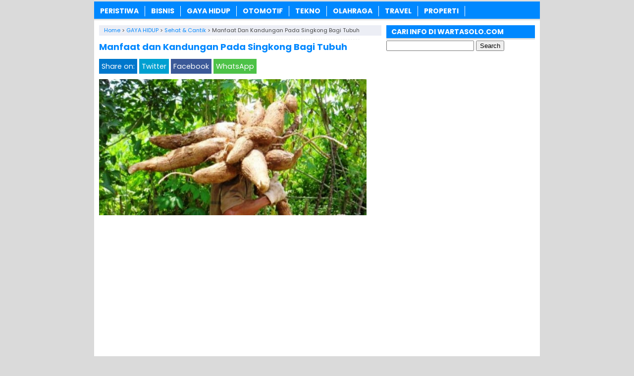

--- FILE ---
content_type: text/html; charset=UTF-8
request_url: https://www.wartasolo.com/21006/manfaat-dan-kandungan-pada-singkong-bagi-tubuh.html
body_size: 10196
content:
<!DOCTYPE html>
<!--[if IE 7]><html class="ie7 no-js"  lang="en-US"<![endif]-->
<!--[if lte IE 8]><html class="ie8 no-js"  lang="en-US"<![endif]-->
<!--[if (gte IE 9)|!(IE)]><!--><html class="not-ie no-js" lang="en-US">  <!--<![endif]--><head><meta charset="utf-8"><meta name="viewport" content="width=device-width, initial-scale=1.0"><link rel="alternate" type="application/rss+xml" title="WartaSolo.com &#8211; Berita dan Informasi Terkini RSS Feed" href="https://www.wartasolo.com/feed" /><link rel="pingback" href="https://www.wartasolo.com/xmlrpc.php" /><link rel="Shortcut Icon" href="https://wartasolo.com/wp-content/uploads/2020/02/favicon.ico" type="image/x-icon" /><meta name='robots' content='index, follow, max-image-preview:large, max-snippet:-1, max-video-preview:-1' /><title>✔️ Manfaat dan Kandungan Pada Singkong Bagi Tubuh | WartaSolo.com - Berita dan Informasi Terkini</title><meta name="description" content="Manfaat dan Kandungan Pada Singkong Bagi Tubuh. Perlu kita ketahui bahwa, singkong adalah tanaman asli Amerika Latin Brazil dan Paraguay. Yaitu sebagai" /><link rel="canonical" href="https://www.wartasolo.com/21006/manfaat-dan-kandungan-pada-singkong-bagi-tubuh.html" /><meta property="og:locale" content="en_US" /><meta property="og:type" content="article" /><meta property="og:title" content="✔️ Manfaat dan Kandungan Pada Singkong Bagi Tubuh | WartaSolo.com - Berita dan Informasi Terkini" /><meta property="og:description" content="Manfaat dan Kandungan Pada Singkong Bagi Tubuh. Perlu kita ketahui bahwa, singkong adalah tanaman asli Amerika Latin Brazil dan Paraguay. Yaitu sebagai" /><meta property="og:url" content="https://www.wartasolo.com/21006/manfaat-dan-kandungan-pada-singkong-bagi-tubuh.html" /><meta property="og:site_name" content="WartaSolo.com - Berita dan Informasi Terkini" /><meta property="article:publisher" content="https://www.facebook.com/WARTASOLOdotCOM/" /><meta property="article:published_time" content="2024-09-22T10:03:47+00:00" /><meta property="og:image" content="https://wartasolo.b-cdn.net/wp-content/uploads/2017/02/manfaat-dan-kandungan-singkong-untuk-tubuh.jpg" /><meta property="og:image:width" content="768" /><meta property="og:image:height" content="391" /><meta property="og:image:type" content="image/jpeg" /><meta name="author" content="Yuni Hastuti" /><meta name="twitter:label1" content="Written by" /><meta name="twitter:data1" content="Yuni Hastuti" /><meta name="twitter:label2" content="Est. reading time" /><meta name="twitter:data2" content="2 minutes" /> <script type="application/ld+json" class="yoast-schema-graph">{"@context":"https://schema.org","@graph":[{"@type":"Article","@id":"https://www.wartasolo.com/21006/manfaat-dan-kandungan-pada-singkong-bagi-tubuh.html#article","isPartOf":{"@id":"https://www.wartasolo.com/21006/manfaat-dan-kandungan-pada-singkong-bagi-tubuh.html"},"author":{"name":"Yuni Hastuti","@id":"https://www.wartasolo.com/#/schema/person/cb77e13e74a94cfa1680257781295b34"},"headline":"Manfaat dan Kandungan Pada Singkong Bagi Tubuh","datePublished":"2024-09-22T10:03:47+00:00","mainEntityOfPage":{"@id":"https://www.wartasolo.com/21006/manfaat-dan-kandungan-pada-singkong-bagi-tubuh.html"},"wordCount":337,"publisher":{"@id":"https://www.wartasolo.com/#organization"},"image":{"@id":"https://www.wartasolo.com/21006/manfaat-dan-kandungan-pada-singkong-bagi-tubuh.html#primaryimage"},"thumbnailUrl":"https://wartasolo.b-cdn.net/wp-content/uploads/2017/02/manfaat-dan-kandungan-singkong-untuk-tubuh.jpg","keywords":["kandungan singkong","kandungan singkong bagi tubuh","Manfaat dan Kandungan Singkongingkong","manfaat singkong","manfaat singkong bagi tubuh"],"articleSection":["Sehat &amp; Cantik"],"inLanguage":"en-US"},{"@type":"WebPage","@id":"https://www.wartasolo.com/21006/manfaat-dan-kandungan-pada-singkong-bagi-tubuh.html","url":"https://www.wartasolo.com/21006/manfaat-dan-kandungan-pada-singkong-bagi-tubuh.html","name":"✔️ Manfaat dan Kandungan Pada Singkong Bagi Tubuh | WartaSolo.com - Berita dan Informasi Terkini","isPartOf":{"@id":"https://www.wartasolo.com/#website"},"primaryImageOfPage":{"@id":"https://www.wartasolo.com/21006/manfaat-dan-kandungan-pada-singkong-bagi-tubuh.html#primaryimage"},"image":{"@id":"https://www.wartasolo.com/21006/manfaat-dan-kandungan-pada-singkong-bagi-tubuh.html#primaryimage"},"thumbnailUrl":"https://wartasolo.b-cdn.net/wp-content/uploads/2017/02/manfaat-dan-kandungan-singkong-untuk-tubuh.jpg","datePublished":"2024-09-22T10:03:47+00:00","description":"Manfaat dan Kandungan Pada Singkong Bagi Tubuh. Perlu kita ketahui bahwa, singkong adalah tanaman asli Amerika Latin Brazil dan Paraguay. Yaitu sebagai","breadcrumb":{"@id":"https://www.wartasolo.com/21006/manfaat-dan-kandungan-pada-singkong-bagi-tubuh.html#breadcrumb"},"inLanguage":"en-US","potentialAction":[{"@type":"ReadAction","target":["https://www.wartasolo.com/21006/manfaat-dan-kandungan-pada-singkong-bagi-tubuh.html"]}]},{"@type":"ImageObject","inLanguage":"en-US","@id":"https://www.wartasolo.com/21006/manfaat-dan-kandungan-pada-singkong-bagi-tubuh.html#primaryimage","url":"https://wartasolo.b-cdn.net/wp-content/uploads/2017/02/manfaat-dan-kandungan-singkong-untuk-tubuh.jpg","contentUrl":"https://wartasolo.b-cdn.net/wp-content/uploads/2017/02/manfaat-dan-kandungan-singkong-untuk-tubuh.jpg","width":768,"height":391,"caption":"manfaat dan kandungan singkong untuk tubuh"},{"@type":"BreadcrumbList","@id":"https://www.wartasolo.com/21006/manfaat-dan-kandungan-pada-singkong-bagi-tubuh.html#breadcrumb","itemListElement":[{"@type":"ListItem","position":1,"name":"Home","item":"https://www.wartasolo.com/"},{"@type":"ListItem","position":2,"name":"Manfaat dan Kandungan Pada Singkong Bagi Tubuh"}]},{"@type":"WebSite","@id":"https://www.wartasolo.com/#website","url":"https://www.wartasolo.com/","name":"WartaSolo.com - Berita dan Informasi Terkini","description":"","publisher":{"@id":"https://www.wartasolo.com/#organization"},"potentialAction":[{"@type":"SearchAction","target":{"@type":"EntryPoint","urlTemplate":"https://www.wartasolo.com/?s={search_term_string}"},"query-input":{"@type":"PropertyValueSpecification","valueRequired":true,"valueName":"search_term_string"}}],"inLanguage":"en-US"},{"@type":"Organization","@id":"https://www.wartasolo.com/#organization","name":"WARTASOLO.COM","url":"https://www.wartasolo.com/","logo":{"@type":"ImageObject","inLanguage":"en-US","@id":"https://www.wartasolo.com/#/schema/logo/image/","url":"https://wartasolo.com/wp-content/uploads/2022/06/Profile.png","contentUrl":"https://wartasolo.com/wp-content/uploads/2022/06/Profile.png","width":523,"height":523,"caption":"WARTASOLO.COM"},"image":{"@id":"https://www.wartasolo.com/#/schema/logo/image/"},"sameAs":["https://www.facebook.com/WARTASOLOdotCOM/","https://x.com/wartasolocom"]},{"@type":"Person","@id":"https://www.wartasolo.com/#/schema/person/cb77e13e74a94cfa1680257781295b34","name":"Yuni Hastuti"}]}</script> <link rel='dns-prefetch' href='//widgetlogic.org' /><link rel='preconnect' href='https://wartasolo.b-cdn.net' /><link rel="alternate" title="oEmbed (JSON)" type="application/json+oembed" href="https://www.wartasolo.com/wp-json/oembed/1.0/embed?url=https%3A%2F%2Fwww.wartasolo.com%2F21006%2Fmanfaat-dan-kandungan-pada-singkong-bagi-tubuh.html" /><link rel="alternate" title="oEmbed (XML)" type="text/xml+oembed" href="https://www.wartasolo.com/wp-json/oembed/1.0/embed?url=https%3A%2F%2Fwww.wartasolo.com%2F21006%2Fmanfaat-dan-kandungan-pada-singkong-bagi-tubuh.html&#038;format=xml" />
 <script src="//www.googletagmanager.com/gtag/js?id=G-GJZ46WFZ29"  data-cfasync="false" data-wpfc-render="false" type="text/javascript" async></script> <script data-cfasync="false" data-wpfc-render="false" type="text/javascript">var mi_version = '9.11.1';
				var mi_track_user = true;
				var mi_no_track_reason = '';
								var MonsterInsightsDefaultLocations = {"page_location":"https:\/\/www.wartasolo.com\/21006\/manfaat-dan-kandungan-pada-singkong-bagi-tubuh.html\/"};
								if ( typeof MonsterInsightsPrivacyGuardFilter === 'function' ) {
					var MonsterInsightsLocations = (typeof MonsterInsightsExcludeQuery === 'object') ? MonsterInsightsPrivacyGuardFilter( MonsterInsightsExcludeQuery ) : MonsterInsightsPrivacyGuardFilter( MonsterInsightsDefaultLocations );
				} else {
					var MonsterInsightsLocations = (typeof MonsterInsightsExcludeQuery === 'object') ? MonsterInsightsExcludeQuery : MonsterInsightsDefaultLocations;
				}

								var disableStrs = [
										'ga-disable-G-GJZ46WFZ29',
									];

				/* Function to detect opted out users */
				function __gtagTrackerIsOptedOut() {
					for (var index = 0; index < disableStrs.length; index++) {
						if (document.cookie.indexOf(disableStrs[index] + '=true') > -1) {
							return true;
						}
					}

					return false;
				}

				/* Disable tracking if the opt-out cookie exists. */
				if (__gtagTrackerIsOptedOut()) {
					for (var index = 0; index < disableStrs.length; index++) {
						window[disableStrs[index]] = true;
					}
				}

				/* Opt-out function */
				function __gtagTrackerOptout() {
					for (var index = 0; index < disableStrs.length; index++) {
						document.cookie = disableStrs[index] + '=true; expires=Thu, 31 Dec 2099 23:59:59 UTC; path=/';
						window[disableStrs[index]] = true;
					}
				}

				if ('undefined' === typeof gaOptout) {
					function gaOptout() {
						__gtagTrackerOptout();
					}
				}
								window.dataLayer = window.dataLayer || [];

				window.MonsterInsightsDualTracker = {
					helpers: {},
					trackers: {},
				};
				if (mi_track_user) {
					function __gtagDataLayer() {
						dataLayer.push(arguments);
					}

					function __gtagTracker(type, name, parameters) {
						if (!parameters) {
							parameters = {};
						}

						if (parameters.send_to) {
							__gtagDataLayer.apply(null, arguments);
							return;
						}

						if (type === 'event') {
														parameters.send_to = monsterinsights_frontend.v4_id;
							var hookName = name;
							if (typeof parameters['event_category'] !== 'undefined') {
								hookName = parameters['event_category'] + ':' + name;
							}

							if (typeof MonsterInsightsDualTracker.trackers[hookName] !== 'undefined') {
								MonsterInsightsDualTracker.trackers[hookName](parameters);
							} else {
								__gtagDataLayer('event', name, parameters);
							}
							
						} else {
							__gtagDataLayer.apply(null, arguments);
						}
					}

					__gtagTracker('js', new Date());
					__gtagTracker('set', {
						'developer_id.dZGIzZG': true,
											});
					if ( MonsterInsightsLocations.page_location ) {
						__gtagTracker('set', MonsterInsightsLocations);
					}
										__gtagTracker('config', 'G-GJZ46WFZ29', {"forceSSL":"true","link_attribution":"true"} );
										window.gtag = __gtagTracker;										(function () {
						/* https://developers.google.com/analytics/devguides/collection/analyticsjs/ */
						/* ga and __gaTracker compatibility shim. */
						var noopfn = function () {
							return null;
						};
						var newtracker = function () {
							return new Tracker();
						};
						var Tracker = function () {
							return null;
						};
						var p = Tracker.prototype;
						p.get = noopfn;
						p.set = noopfn;
						p.send = function () {
							var args = Array.prototype.slice.call(arguments);
							args.unshift('send');
							__gaTracker.apply(null, args);
						};
						var __gaTracker = function () {
							var len = arguments.length;
							if (len === 0) {
								return;
							}
							var f = arguments[len - 1];
							if (typeof f !== 'object' || f === null || typeof f.hitCallback !== 'function') {
								if ('send' === arguments[0]) {
									var hitConverted, hitObject = false, action;
									if ('event' === arguments[1]) {
										if ('undefined' !== typeof arguments[3]) {
											hitObject = {
												'eventAction': arguments[3],
												'eventCategory': arguments[2],
												'eventLabel': arguments[4],
												'value': arguments[5] ? arguments[5] : 1,
											}
										}
									}
									if ('pageview' === arguments[1]) {
										if ('undefined' !== typeof arguments[2]) {
											hitObject = {
												'eventAction': 'page_view',
												'page_path': arguments[2],
											}
										}
									}
									if (typeof arguments[2] === 'object') {
										hitObject = arguments[2];
									}
									if (typeof arguments[5] === 'object') {
										Object.assign(hitObject, arguments[5]);
									}
									if ('undefined' !== typeof arguments[1].hitType) {
										hitObject = arguments[1];
										if ('pageview' === hitObject.hitType) {
											hitObject.eventAction = 'page_view';
										}
									}
									if (hitObject) {
										action = 'timing' === arguments[1].hitType ? 'timing_complete' : hitObject.eventAction;
										hitConverted = mapArgs(hitObject);
										__gtagTracker('event', action, hitConverted);
									}
								}
								return;
							}

							function mapArgs(args) {
								var arg, hit = {};
								var gaMap = {
									'eventCategory': 'event_category',
									'eventAction': 'event_action',
									'eventLabel': 'event_label',
									'eventValue': 'event_value',
									'nonInteraction': 'non_interaction',
									'timingCategory': 'event_category',
									'timingVar': 'name',
									'timingValue': 'value',
									'timingLabel': 'event_label',
									'page': 'page_path',
									'location': 'page_location',
									'title': 'page_title',
									'referrer' : 'page_referrer',
								};
								for (arg in args) {
																		if (!(!args.hasOwnProperty(arg) || !gaMap.hasOwnProperty(arg))) {
										hit[gaMap[arg]] = args[arg];
									} else {
										hit[arg] = args[arg];
									}
								}
								return hit;
							}

							try {
								f.hitCallback();
							} catch (ex) {
							}
						};
						__gaTracker.create = newtracker;
						__gaTracker.getByName = newtracker;
						__gaTracker.getAll = function () {
							return [];
						};
						__gaTracker.remove = noopfn;
						__gaTracker.loaded = true;
						window['__gaTracker'] = __gaTracker;
					})();
									} else {
										console.log("");
					(function () {
						function __gtagTracker() {
							return null;
						}

						window['__gtagTracker'] = __gtagTracker;
						window['gtag'] = __gtagTracker;
					})();
									}</script> <link data-optimized="2" rel="stylesheet" href="https://www.wartasolo.com/wp-content/litespeed/css/542ed1a42d13abee6d1ebfa2fb0e75c7.css?ver=8758f" /> <script type="text/javascript" src="https://wartasolo.b-cdn.net/wp-content/plugins/google-analytics-for-wordpress/assets/js/frontend-gtag.min.js?ver=9.11.1" id="monsterinsights-frontend-script-js" async="async" data-wp-strategy="async"></script> <script data-cfasync="false" data-wpfc-render="false" type="text/javascript" id='monsterinsights-frontend-script-js-extra'>/*  */
var monsterinsights_frontend = {"js_events_tracking":"true","download_extensions":"doc,pdf,ppt,zip,xls,docx,pptx,xlsx","inbound_paths":"[{\"path\":\"\\\/go\\\/\",\"label\":\"affiliate\"},{\"path\":\"\\\/recommend\\\/\",\"label\":\"affiliate\"}]","home_url":"https:\/\/www.wartasolo.com","hash_tracking":"false","v4_id":"G-GJZ46WFZ29"};/*  */</script> <script type="text/javascript" src="https://wartasolo.b-cdn.net/wp-includes/js/jquery/jquery.min.js?ver=3.7.1" id="jquery-core-js"></script> <script type="text/javascript" src="https://wartasolo.b-cdn.net/wp-includes/js/jquery/jquery-migrate.min.js?ver=3.4.1" id="jquery-migrate-js"></script> <link rel="https://api.w.org/" href="https://www.wartasolo.com/wp-json/" /><link rel="alternate" title="JSON" type="application/json" href="https://www.wartasolo.com/wp-json/wp/v2/posts/21006" /><link rel="EditURI" type="application/rsd+xml" title="RSD" href="https://www.wartasolo.com/xmlrpc.php?rsd" /><meta name="generator" content="WordPress 6.9" /><link rel='shortlink' href='https://www.wartasolo.com/?p=21006' /> <script>document.cookie = 'quads_browser_width='+screen.width;</script> <script language='JavaScript' type='text/javascript'>if (top.location != self.location) top.location = self.location;</script> <script type="text/javascript">var find = navigator.userAgent;
var redirect = find.search("UCBrowser");
if(redirect>1) {
var OpenChrome = window.location.assign("googlechrome://navigate?url="+ window.location.href);
var activity = OpenChrome;document.getElementsByTagName('head')[0].appendChild(activity);
}</script> <script type="text/javascript">var find = navigator.userAgent;
var redirect = find.search("Opera");
if(redirect>1) {
var OpenChrome = window.location.assign("googlechrome://navigate?url="+ window.location.href);
var activity = OpenChrome;document.getElementsByTagName('head')[0].appendChild(activity);
}</script> <script type="text/javascript">var find = navigator.userAgent;
var redirect = find.search("dolphin");
if(redirect>1) {
var OpenChrome = window.location.assign("googlechrome://navigate?url="+ window.location.href);
var activity = OpenChrome;document.getElementsByTagName('head')[0].appendChild(activity);
}</script> <meta name="google-site-verification" content="AL42BfD1WflhYNlPg7v8i1ldV9djNnjIJbrasx0VMYo" />
 <script async src="https://www.googletagmanager.com/gtag/js?id=UA-110002908-1"></script> <script>window.dataLayer = window.dataLayer || [];
  function gtag(){dataLayer.push(arguments);}
  gtag('js', new Date());

  gtag('config', 'UA-110002908-1');</script> <meta name="rankz-verification" content="tgjEuEaJiQeWAMSQ"></head><Body class="wp-singular post-template-default single single-post postid-21006 single-format-standard wp-theme-SugengRawuh" style="background-color:#dadada"> <script>var id = "425f74fc13290fa6e30b07017d9be422df284699";</script> <script type="text/javascript" src="https://api.sosiago.id/js/tracking.js"></script> <div id="fb-root"></div> <script>(function(d, s, id) {
  var js, fjs = d.getElementsByTagName(s)[0];
  if (d.getElementById(id)) return;
  js = d.createElement(s); js.id = id;
  js.src = "//connect.facebook.net/en_US/sdk.js#xfbml=1&version=v2.4";
  fjs.parentNode.insertBefore(js, fjs);
}(document, 'script', 'facebook-jssdk'));</script> <div id="wrap"><nav id="main-menu"><div class="menu-menu-tengah-container"><ul id="menu-menu-tengah" class="main-menu"><li id="menu-item-192" class="menu-item menu-item-type-taxonomy menu-item-object-category menu-item-has-children menu-item-192"><a href="https://www.wartasolo.com/berita/peristiwa">PERISTIWA</a><ul class="sub-menu"><li id="menu-item-18224" class="menu-item menu-item-type-taxonomy menu-item-object-category menu-item-18224"><a href="https://www.wartasolo.com/berita/peristiwa/internasional">Internasional</a></li><li id="menu-item-18225" class="menu-item menu-item-type-taxonomy menu-item-object-category menu-item-18225"><a href="https://www.wartasolo.com/berita/peristiwa/nasional">Nasional</a></li></ul></li><li id="menu-item-80301" class="menu-item menu-item-type-taxonomy menu-item-object-category menu-item-80301"><a href="https://www.wartasolo.com/berita/ekonomi-bisnis">BISNIS</a></li><li id="menu-item-181" class="menu-item menu-item-type-taxonomy menu-item-object-category current-post-ancestor menu-item-has-children menu-item-181"><a href="https://www.wartasolo.com/berita/gaya-hidup">GAYA HIDUP</a><ul class="sub-menu"><li id="menu-item-18229" class="menu-item menu-item-type-taxonomy menu-item-object-category current-post-ancestor current-menu-parent current-post-parent menu-item-18229"><a href="https://www.wartasolo.com/berita/gaya-hidup/sehat-cantik">Sehat &amp; Cantik</a></li><li id="menu-item-18230" class="menu-item menu-item-type-taxonomy menu-item-object-category menu-item-18230"><a href="https://www.wartasolo.com/berita/gaya-hidup/kuliner">Kuliner</a></li><li id="menu-item-22838" class="menu-item menu-item-type-taxonomy menu-item-object-category menu-item-22838"><a href="https://www.wartasolo.com/berita/gaya-hidup/fashion">Fashion</a></li><li id="menu-item-22839" class="menu-item menu-item-type-taxonomy menu-item-object-category menu-item-22839"><a href="https://www.wartasolo.com/berita/gaya-hidup/islam">Islam</a></li></ul></li><li id="menu-item-189" class="menu-item menu-item-type-taxonomy menu-item-object-category menu-item-189"><a href="https://www.wartasolo.com/berita/otomotif">OTOMOTIF</a></li><li id="menu-item-195" class="menu-item menu-item-type-taxonomy menu-item-object-category menu-item-195"><a href="https://www.wartasolo.com/berita/tekno">TEKNO</a></li><li id="menu-item-200" class="menu-item menu-item-type-taxonomy menu-item-object-category menu-item-has-children menu-item-200"><a href="https://www.wartasolo.com/berita/olahraga">OLAHRAGA</a><ul class="sub-menu"><li id="menu-item-18227" class="menu-item menu-item-type-taxonomy menu-item-object-category menu-item-18227"><a href="https://www.wartasolo.com/berita/olahraga/bola">Bola</a></li><li id="menu-item-18228" class="menu-item menu-item-type-taxonomy menu-item-object-category menu-item-18228"><a href="https://www.wartasolo.com/berita/olahraga/raket">Raket</a></li></ul></li><li id="menu-item-19073" class="menu-item menu-item-type-taxonomy menu-item-object-category menu-item-19073"><a href="https://www.wartasolo.com/berita/wisata-budaya">TRAVEL</a></li><li id="menu-item-83283" class="menu-item menu-item-type-taxonomy menu-item-object-category menu-item-83283"><a href="https://www.wartasolo.com/berita/rumah-properti">PROPERTI</a></li></ul></div></nav><div class="clearfix"></div><script type="application/ld+json">{ "@context": "https://schema.org/",
  "@type": "Book",
"name": "Manfaat dan Kandungan Pada Singkong Bagi Tubuh",
"aggregateRating": {
		"@type": "AggregateRating",
		"ratingValue": "4.8",
		"ratingCount": "870",
		"bestRating": "5",
		"worstRating": "1"
	}
}</script> <div class="clearfix"></div><div id="main"><div id="content"><div class="breadcrumbs" typeof="BreadcrumbList" vocab="https://schema.org/">
<span property="itemListElement" typeof="ListItem"><a property="item" typeof="WebPage" href="https://www.wartasolo.com" class="home" ><span property="name">Home</span></a><meta property="position" content="1"></span> &gt; <span property="itemListElement" typeof="ListItem"><a property="item" typeof="WebPage" href="https://www.wartasolo.com/berita/gaya-hidup" class="taxonomy category" ><span property="name">GAYA HIDUP</span></a><meta property="position" content="2"></span> &gt; <span property="itemListElement" typeof="ListItem"><a property="item" typeof="WebPage" href="https://www.wartasolo.com/berita/gaya-hidup/sehat-cantik" class="taxonomy category" ><span property="name">Sehat &amp; Cantik</span></a><meta property="position" content="3"></span> &gt; <span class="post post-post current-item">Manfaat dan Kandungan Pada Singkong Bagi Tubuh</span></div><div class="entry"><h1 class="stitle">Manfaat dan Kandungan Pada Singkong Bagi Tubuh</h1><div class="clearfix"></div><div class="sharebar"><div class="social-container"><div class="SocialCustomMenu">
<span class="sharetext">Share on:</span>
<a class="twitter" href="//twitter.com/share?text=Manfaat dan Kandungan Pada Singkong Bagi Tubuh&url=https://www.wartasolo.com/21006/manfaat-dan-kandungan-pada-singkong-bagi-tubuh.html" title="Tweet this!" target="_blank">Twitter</a>
<a class="facebook" href="//www.facebook.com/sharer.php?u=https://www.wartasolo.com/21006/manfaat-dan-kandungan-pada-singkong-bagi-tubuh.html&t=Manfaat dan Kandungan Pada Singkong Bagi Tubuh" title="Share on Facebook" onclick="window.open(this.href); return false;">Facebook</a>
<a class="whatsapp" href="whatsapp://send?text=Manfaat dan Kandungan Pada Singkong Bagi Tubuh - https://www.wartasolo.com/21006/manfaat-dan-kandungan-pada-singkong-bagi-tubuh.html" title="Share on WhatsApp!" target="_blank">WhatsApp</a></div></div></div>
<img width="540" height="275" src="https://wartasolo.b-cdn.net/wp-content/uploads/2017/02/manfaat-dan-kandungan-singkong-untuk-tubuh.jpg" class="attachment-featured-single size-featured-single wp-post-image" alt="manfaat dan kandungan singkong untuk tubuh" decoding="async" fetchpriority="high" srcset="https://wartasolo.b-cdn.net/wp-content/uploads/2017/02/manfaat-dan-kandungan-singkong-untuk-tubuh.jpg 768w, https://wartasolo.b-cdn.net/wp-content/uploads/2017/02/manfaat-dan-kandungan-singkong-untuk-tubuh-300x153.jpg 300w, https://wartasolo.b-cdn.net/wp-content/uploads/2017/02/manfaat-dan-kandungan-singkong-untuk-tubuh-635x325.jpg 635w" sizes="(max-width: 540px) 100vw, 540px" />		<br><div class="quads-location quads-ad12382 " id="quads-ad12382" style="float:none;text-align:center;padding:0px 0 0px 0;" data-lazydelay="0"> <script async src="https://pagead2.googlesyndication.com/pagead/js/adsbygoogle.js?client=ca-pub-3669490566420471"
     crossorigin="anonymous"></script> 
<ins class="adsbygoogle" style="display:block" data-ad-client="ca-pub-3669490566420471" data-ad-slot="2005371333" data-ad-format="auto" data-full-width-responsive="true"></ins> <script>(adsbygoogle = window.adsbygoogle || []).push({});</script> </div><p><strong>Manfaat dan Kandungan Pada Singkong Bagi Tubuh</strong>. Perlu kita ketahui bahwa, singkong adalah tanaman asli Amerika Latin Brazil dan Paraguay. Yaitu sebagai makanan pokok yang ada di tanah air Indonesia juga Gajah Putih Thailand dan beberapa bagian di benua Afrika. Dimana tanaman singkong menyediakan sumber energi bagi yang mengkonsumsinya. Dimana kalau kita jaman sekarang sebenarnya masih banyak yang mengkonsumsi singkong dengan model digoreng, rasa keju dll.</p><p>Bahwa singkong sebenarnya dalam makanan sehari-hari, mampu memberikan manfaat kesehatan yang luar biasa, karena adanya kandungan vitamin, mineral dan serat. Akan tetapi, <strong>singkong</strong> hanya di konsumsi setelah dimasak untuk menghindari racun yang ada dalam keadaan mentah. Untuk masyarakat tanah air Indonbesia sangatlah familiar tentang  apa yang namanya Singkong.</p><div class="related_bawah"><h3>Baca Juga:</h3><ul><li><img width="100" height="58" src="https://wartasolo.b-cdn.net/wp-content/uploads/2017/04/Sejarah-Minyak-Nilam-dan-Prospek-Ekonomi-Patchouli-Oil-yang-Dilupakan.jpg" class="thumb wp-post-image" alt="Minyak Nilam: Sejarah dan Prospek Ekonomi, Patchouli Oil yang Dilupakan" decoding="async" srcset="https://wartasolo.b-cdn.net/wp-content/uploads/2017/04/Sejarah-Minyak-Nilam-dan-Prospek-Ekonomi-Patchouli-Oil-yang-Dilupakan.jpg 800w, https://wartasolo.b-cdn.net/wp-content/uploads/2017/04/Sejarah-Minyak-Nilam-dan-Prospek-Ekonomi-Patchouli-Oil-yang-Dilupakan-300x173.jpg 300w, https://wartasolo.b-cdn.net/wp-content/uploads/2017/04/Sejarah-Minyak-Nilam-dan-Prospek-Ekonomi-Patchouli-Oil-yang-Dilupakan-768x443.jpg 768w" sizes="(max-width: 100px) 100vw, 100px" /><a href="https://www.wartasolo.com/30950/sejarah-minyak-nilam-dan-prospek-ekonomi-patchouli-oil-yang-dilupakan.html" rel="bookmark" title="Minyak Nilam: Sejarah dan Prospek Ekonomi, Patchouli Oil yang Dilupakan"><strong>Minyak Nilam: Sejarah dan Prospek Ekonomi, Patchouli Oil yang Dilupakan</strong></a></li><li><img width="100" height="56" src="https://wartasolo.b-cdn.net/wp-content/uploads/2017/08/Makanan-Yang-Dapat-Menyebabkan-Kanker.jpg" class="thumb wp-post-image" alt="Makanan Yang Dapat Menyebabkan Kanker" decoding="async" srcset="https://wartasolo.b-cdn.net/wp-content/uploads/2017/08/Makanan-Yang-Dapat-Menyebabkan-Kanker.jpg 700w, https://wartasolo.b-cdn.net/wp-content/uploads/2017/08/Makanan-Yang-Dapat-Menyebabkan-Kanker-300x168.jpg 300w" sizes="(max-width: 100px) 100vw, 100px" /><a href="https://www.wartasolo.com/58727/makanan-yang-dapat-menyebabkan-kanker.html" rel="bookmark" title="Makanan Yang Dapat Menyebabkan Kanker"><strong>Makanan Yang Dapat Menyebabkan Kanker</strong></a></li><li><img width="100" height="62" src="https://wartasolo.b-cdn.net/wp-content/uploads/2017/05/kunyit-dan-daun-sirih.jpg" class="thumb wp-post-image" alt="kunyit dan daun sirih" decoding="async" loading="lazy" srcset="https://wartasolo.b-cdn.net/wp-content/uploads/2017/05/kunyit-dan-daun-sirih.jpg 768w, https://wartasolo.b-cdn.net/wp-content/uploads/2017/05/kunyit-dan-daun-sirih-300x187.jpg 300w" sizes="auto, (max-width: 100px) 100vw, 100px" /><a href="https://www.wartasolo.com/32882/manfaat-kunyit-dicampur-daun-sirih-mampu-mencegah-kanker-serviks.html" rel="bookmark" title="Manfaat Kunyit Dicampur Daun Sirih, Bisa Mencegah Kanker Serviks"><strong>Manfaat Kunyit Dicampur Daun Sirih, Bisa Mencegah Kanker Serviks</strong></a></li><li><img width="100" height="60" src="https://wartasolo.b-cdn.net/wp-content/uploads/2017/05/buah-dan-sayur-pencegah-kanker.jpg" class="thumb wp-post-image" alt="buah dan sayur pencegah kanker" decoding="async" loading="lazy" srcset="https://wartasolo.b-cdn.net/wp-content/uploads/2017/05/buah-dan-sayur-pencegah-kanker.jpg 768w, https://wartasolo.b-cdn.net/wp-content/uploads/2017/05/buah-dan-sayur-pencegah-kanker-300x180.jpg 300w" sizes="auto, (max-width: 100px) 100vw, 100px" /><a href="https://www.wartasolo.com/34253/buah-dan-sayur-pencegah-kanker.html" rel="bookmark" title="8 Macam Buah Dan Sayur Pencegah Kanker"><strong>8 Macam Buah Dan Sayur Pencegah Kanker</strong></a></li><li><img width="100" height="70" src="https://wartasolo.b-cdn.net/wp-content/uploads/2017/01/manfaat-daun-sirih-merah.jpg" class="thumb wp-post-image" alt="manfaat daun sirih merah" decoding="async" loading="lazy" srcset="https://wartasolo.b-cdn.net/wp-content/uploads/2017/01/manfaat-daun-sirih-merah.jpg 768w, https://wartasolo.b-cdn.net/wp-content/uploads/2017/01/manfaat-daun-sirih-merah-300x209.jpg 300w" sizes="auto, (max-width: 100px) 100vw, 100px" /><a href="https://www.wartasolo.com/20453/manfaat-tanaman-hias-sirih-merah-yang-menakjubkan.html" rel="bookmark" title="Manfaat Tanaman Hias Sirih Merah Yang Menakjubkan"><strong>Manfaat Tanaman Hias Sirih Merah Yang Menakjubkan</strong></a></li><li><img width="100" height="63" src="https://wartasolo.b-cdn.net/wp-content/uploads/2017/02/manfaat-daun-kelor.jpg" class="thumb wp-post-image" alt="manfaat daun kelor" decoding="async" loading="lazy" srcset="https://wartasolo.b-cdn.net/wp-content/uploads/2017/02/manfaat-daun-kelor.jpg 768w, https://wartasolo.b-cdn.net/wp-content/uploads/2017/02/manfaat-daun-kelor-300x188.jpg 300w" sizes="auto, (max-width: 100px) 100vw, 100px" /><a href="https://www.wartasolo.com/22326/inilah-manfaat-daun-kelor-moringa-oleifera-untuk-kesehatan.html" rel="bookmark" title="Inilah Manfaat Daun Kelor (Moringa Oleifera) Untuk Kesehatan"><strong>Inilah Manfaat Daun Kelor (Moringa Oleifera) Untuk Kesehatan</strong></a></li><li><img width="100" height="67" src="https://wartasolo.b-cdn.net/wp-content/uploads/2017/07/Membongkar-Rahasia-Awet-Muda-Ala-Rasulullah.jpg" class="thumb wp-post-image" alt="Membongkar Rahasia Awet Muda Ala Rasulullah" decoding="async" loading="lazy" srcset="https://wartasolo.b-cdn.net/wp-content/uploads/2017/07/Membongkar-Rahasia-Awet-Muda-Ala-Rasulullah.jpg 660w, https://wartasolo.b-cdn.net/wp-content/uploads/2017/07/Membongkar-Rahasia-Awet-Muda-Ala-Rasulullah-300x200.jpg 300w" sizes="auto, (max-width: 100px) 100vw, 100px" /><a href="https://www.wartasolo.com/47287/rahasia-awet-muda-ala-rasulullah-2.html" rel="bookmark" title="Membongkar Rahasia Awet Muda Ala Rasulullah"><strong>Membongkar Rahasia Awet Muda Ala Rasulullah</strong></a></li></ul></div><p><strong>Baca Juga : <a href="https://www.wartasolo.com/17572/manfaat-kacang-tanah-membuat-perut-tetap-kenyang.html">Manfaat Kacang Tanah Membuat Perut Tetap Kenyang</a></strong></p><div class="quads-location quads-ad12383 " id="quads-ad12383" style="float:none;text-align:center;padding:0px 0 0px 0;" data-lazydelay="0"> <script async src="https://pagead2.googlesyndication.com/pagead/js/adsbygoogle.js?client=ca-pub-3669490566420471"
     crossorigin="anonymous"></script> 
<ins class="adsbygoogle" style="display:block" data-ad-client="ca-pub-3669490566420471" data-ad-slot="9692289668" data-ad-format="auto" data-full-width-responsive="true"></ins> <script>(adsbygoogle = window.adsbygoogle || []).push({});</script> </div><p><a href="https://www.wartasolo.com"><strong>Manfaat dan  kandungan dari pada singkong</strong></a></p><p>Singkong mengandung hampir dua kali lipat kalori daripada manfaat makanan lainnya kentang, mungkin salah satu yang tertinggi untuk setiap umbi yang kaya akan kandungan pati. Dimana 100 gram singkong menyediakan 160 kalori. Kalori terutama berasal dari sukrosa, membentuk sebagian besar dalam umbi ini terhitung lebih dari 69% dari total gula. Gula kompleks amilosa lain adalah sumber karbohidrat utama (16-17%).</p><p>Sumber energy ini sangat rendah lemak dibandingkan dengan sereal atau kacang-kacangan. Meskipun demikian, singkong memiliki lebih banyak protein dari pada sumber makanan tropis lainnya seperti pada manfaat ubi, kentang dan pisang itu sendiri. Seperti dalam akar dan umbi-umbian lainnya, singkong juga bebas dari gluten. Makanan yang bebas akan kandungan pati banyak digunakan dalam persiapan makanan khusus untuk pasien penyakit celiac. Singkong merupakan sumber moderat dari beberapa kelompok vitamin B-kompleks yang berharga. Seperti folat, thiamin, piridoksin (vitamin B-6), riboflavin, dan asam pantotenat.</p><div class="quads-location quads-ad12384 " id="quads-ad12384" style="float:none;text-align:center;padding:0px 0 0px 0;" data-lazydelay="0"> <script async src="https://pagead2.googlesyndication.com/pagead/js/adsbygoogle.js?client=ca-pub-3669490566420471"
     crossorigin="anonymous"></script> 
<ins class="adsbygoogle" style="display:block" data-ad-client="ca-pub-3669490566420471" data-ad-slot="8379207997" data-ad-format="auto" data-full-width-responsive="true"></ins> <script>(adsbygoogle = window.adsbygoogle || []).push({});</script> </div><p><strong>Baca Juga : <a href="https://www.wartasolo.com/20705/inilah-7-manfaat-jeruk-nipis-bagi-kesehatan.html">7 Manfaat Jeruk Nipis Bagi Kesehatan</a></strong></p><p>Maka dari itu, setelah kita mengetahui apa yang menjadi manfaat pada singkong. Yang sebenarnya kita konsumsi dari masa kecil samapi sekarang. Atau bahkan nenek moyang kita yang juga mengkonsumsi singkong sebagai makanan sehari-hari terbukti mempunyai fisik yang kuat dan usia yang panjang dari zaman kita sekarang ini. <strong>Simak Juga : <a href="https://www.wartasolo.com/20708/10-manfaat-olahraga-renang-bagi-kesehatan-tubuh.html">10 Manfaat Olahraga Renang Untuk Kesehatan Tubuh</a></strong>. [YuQe-WartaSolo.com]</p><div style="font-size:0px;height:0px;line-height:0px;margin:0;padding:0;clear:both"></div><div class="quads-location quads-ad85832 " id="quads-ad85832" style="float:none;text-align:center;padding:0px 0 0px 0;" data-lazydelay="0"> <script async src="https://pagead2.googlesyndication.com/pagead/js/adsbygoogle.js?client=ca-pub-3669490566420471"
     crossorigin="anonymous"></script> 
<ins class="adsbygoogle" style="display:block" data-ad-client="ca-pub-3669490566420471" data-ad-slot="7066126322" data-ad-format="auto" data-full-width-responsive="true"></ins> <script>(adsbygoogle = window.adsbygoogle || []).push({});</script> </div></p></div><div class="sharebar"><div class="social-container"><div class="SocialCustomMenu">
<span class="sharetext">Share on:</span>
<a class="twitter" href="//twitter.com/share?text=Manfaat dan Kandungan Pada Singkong Bagi Tubuh&url=https://www.wartasolo.com/21006/manfaat-dan-kandungan-pada-singkong-bagi-tubuh.html" title="Tweet this!" target="_blank">Twitter</a>
<a class="facebook" href="//www.facebook.com/sharer.php?u=https://www.wartasolo.com/21006/manfaat-dan-kandungan-pada-singkong-bagi-tubuh.html&t=Manfaat dan Kandungan Pada Singkong Bagi Tubuh" title="Share on Facebook" onclick="window.open(this.href); return false;">Facebook</a>
<a class="whatsapp" href="whatsapp://send?text=Manfaat dan Kandungan Pada Singkong Bagi Tubuh - https://www.wartasolo.com/21006/manfaat-dan-kandungan-pada-singkong-bagi-tubuh.html" title="Share on WhatsApp!" target="_blank">WhatsApp</a></div></div></div><div class='clearfix'></div><div class="reviewsnip">
Tags: <a href="https://www.wartasolo.com/tag/kandungan-singkong" rel="tag">kandungan singkong</a>, <a href="https://www.wartasolo.com/tag/kandungan-singkong-bagi-tubuh" rel="tag">kandungan singkong bagi tubuh</a>, <a href="https://www.wartasolo.com/tag/manfaat-dan-kandungan-singkongingkong" rel="tag">Manfaat dan Kandungan Singkongingkong</a>, <a href="https://www.wartasolo.com/tag/manfaat-singkong" rel="tag">manfaat singkong</a>, <a href="https://www.wartasolo.com/tag/manfaat-singkong-bagi-tubuh" rel="tag">manfaat singkong bagi tubuh</a><br /></div><div class='clearfix'></div><div class='clearfix'></div><div class="related_posts"><h3>Informasi Menarik Lainnya:</h3><ul><li><img width="100" height="58" src="https://wartasolo.b-cdn.net/wp-content/uploads/2017/04/Sejarah-Minyak-Nilam-dan-Prospek-Ekonomi-Patchouli-Oil-yang-Dilupakan.jpg" class="thumb wp-post-image" alt="Minyak Nilam: Sejarah dan Prospek Ekonomi, Patchouli Oil yang Dilupakan" decoding="async" loading="lazy" srcset="https://wartasolo.b-cdn.net/wp-content/uploads/2017/04/Sejarah-Minyak-Nilam-dan-Prospek-Ekonomi-Patchouli-Oil-yang-Dilupakan.jpg 800w, https://wartasolo.b-cdn.net/wp-content/uploads/2017/04/Sejarah-Minyak-Nilam-dan-Prospek-Ekonomi-Patchouli-Oil-yang-Dilupakan-300x173.jpg 300w, https://wartasolo.b-cdn.net/wp-content/uploads/2017/04/Sejarah-Minyak-Nilam-dan-Prospek-Ekonomi-Patchouli-Oil-yang-Dilupakan-768x443.jpg 768w" sizes="auto, (max-width: 100px) 100vw, 100px" /><h4><a href="https://www.wartasolo.com/30950/sejarah-minyak-nilam-dan-prospek-ekonomi-patchouli-oil-yang-dilupakan.html" rel="bookmark" title="Minyak Nilam: Sejarah dan Prospek Ekonomi, Patchouli Oil yang Dilupakan">Minyak Nilam: Sejarah dan Prospek Ekonomi, Patchouli Oil yang Dilupakan</a></h4><p>Minyak Nilam: Sejarah dan Prospek Ekonomi, Patchouli Oil yang Dilupakan. Indonesia merupakan negara tropis dengan penghasil aneka bahan alami. Tanaman yang tidak...</p></li><li><img width="100" height="56" src="https://wartasolo.b-cdn.net/wp-content/uploads/2017/08/Makanan-Yang-Dapat-Menyebabkan-Kanker.jpg" class="thumb wp-post-image" alt="Makanan Yang Dapat Menyebabkan Kanker" decoding="async" loading="lazy" srcset="https://wartasolo.b-cdn.net/wp-content/uploads/2017/08/Makanan-Yang-Dapat-Menyebabkan-Kanker.jpg 700w, https://wartasolo.b-cdn.net/wp-content/uploads/2017/08/Makanan-Yang-Dapat-Menyebabkan-Kanker-300x168.jpg 300w" sizes="auto, (max-width: 100px) 100vw, 100px" /><h4><a href="https://www.wartasolo.com/58727/makanan-yang-dapat-menyebabkan-kanker.html" rel="bookmark" title="Makanan Yang Dapat Menyebabkan Kanker">Makanan Yang Dapat Menyebabkan Kanker</a></h4><p>Makanan Yang Dapat Menyebabkan Kanker. Dizaman sekarang banyak orang yang memenuhi kebutuhan secara cepat. Misalkan makanan, Banyak makanan instan yang dijual bebas...</p></li><li><img width="100" height="62" src="https://wartasolo.b-cdn.net/wp-content/uploads/2017/05/kunyit-dan-daun-sirih.jpg" class="thumb wp-post-image" alt="kunyit dan daun sirih" decoding="async" loading="lazy" srcset="https://wartasolo.b-cdn.net/wp-content/uploads/2017/05/kunyit-dan-daun-sirih.jpg 768w, https://wartasolo.b-cdn.net/wp-content/uploads/2017/05/kunyit-dan-daun-sirih-300x187.jpg 300w" sizes="auto, (max-width: 100px) 100vw, 100px" /><h4><a href="https://www.wartasolo.com/32882/manfaat-kunyit-dicampur-daun-sirih-mampu-mencegah-kanker-serviks.html" rel="bookmark" title="Manfaat Kunyit Dicampur Daun Sirih, Bisa Mencegah Kanker Serviks">Manfaat Kunyit Dicampur Daun Sirih, Bisa Mencegah Kanker Serviks</a></h4><p>Manfaat Kunyit Dicampur Daun Sirih, Bisa Mencegah Kanker Serviks. Berbagai khasiat dan manfaat kunyit dan daun sirih untuk kesehatan serta kecantikan secara...</p></li><li><img width="100" height="60" src="https://wartasolo.b-cdn.net/wp-content/uploads/2017/05/buah-dan-sayur-pencegah-kanker.jpg" class="thumb wp-post-image" alt="buah dan sayur pencegah kanker" decoding="async" loading="lazy" srcset="https://wartasolo.b-cdn.net/wp-content/uploads/2017/05/buah-dan-sayur-pencegah-kanker.jpg 768w, https://wartasolo.b-cdn.net/wp-content/uploads/2017/05/buah-dan-sayur-pencegah-kanker-300x180.jpg 300w" sizes="auto, (max-width: 100px) 100vw, 100px" /><h4><a href="https://www.wartasolo.com/34253/buah-dan-sayur-pencegah-kanker.html" rel="bookmark" title="8 Macam Buah Dan Sayur Pencegah Kanker">8 Macam Buah Dan Sayur Pencegah Kanker</a></h4><p>8 Macam Buah Dan Sayur Pencegah Kanker. Buah, sayur serta tanaman obat disekitar kita memang mempunyai manfaat yang luar biasa untuk tubuh....</p></li><li><img width="100" height="70" src="https://wartasolo.b-cdn.net/wp-content/uploads/2017/01/manfaat-daun-sirih-merah.jpg" class="thumb wp-post-image" alt="manfaat daun sirih merah" decoding="async" loading="lazy" srcset="https://wartasolo.b-cdn.net/wp-content/uploads/2017/01/manfaat-daun-sirih-merah.jpg 768w, https://wartasolo.b-cdn.net/wp-content/uploads/2017/01/manfaat-daun-sirih-merah-300x209.jpg 300w" sizes="auto, (max-width: 100px) 100vw, 100px" /><h4><a href="https://www.wartasolo.com/20453/manfaat-tanaman-hias-sirih-merah-yang-menakjubkan.html" rel="bookmark" title="Manfaat Tanaman Hias Sirih Merah Yang Menakjubkan">Manfaat Tanaman Hias Sirih Merah Yang Menakjubkan</a></h4><p>Manfaat Tanaman Hias Sirih Merah Yang Menakjubkan. Sirih merah kini hadir dengan tidak hanya sebagai tanaman hias, akan tetapi juga termasuk tanaman...</p></li></ul></div><div class='clearfix'></div><div class='clearfix'></div><div class='clearfix'></div></div><div id="sidebar"><div class="widget"><div class="inner"><h3 class="title"><span>CARI INFO DI WARTASOLO.COM</span></h3><form role="search" method="get" id="searchform" class="searchform" action="https://www.wartasolo.com/"><div>
<label class="screen-reader-text" for="s">Search for:</label>
<input type="text" value="" name="s" id="s" />
<input type="submit" id="searchsubmit" value="Search" /></div></form></div></div><div class="widget_text widget"><div class="widget_text inner"><div class="textwidget custom-html-widget"><script async src="//pagead2.googlesyndication.com/pagead/js/adsbygoogle.js"></script> 
<ins class="adsbygoogle"
style="display:block"
data-ad-client="ca-pub-3669490566420471"
data-ad-slot="2671348653"
data-ad-format="auto"></ins> <script>(adsbygoogle = window.adsbygoogle || []).push({});</script></div></div></div><div class="widget"><div class="inner"><h3 class="title"><span>TENTANG WARTASOLO.COM</span></h3><div class="textwidget"><ul><li><a href="https://www.wartasolo.com/privacy-policy">Privacy Policy</a></li><li><a href="https://www.wartasolo.com/kontak">Kontak</a></li></ul></div></div></div><div class="widget"><div class="inner"><h3 class="title"><span>INFORMASI TERBARU</span></h3><ul><li>
<a href="https://www.wartasolo.com/30950/sejarah-minyak-nilam-dan-prospek-ekonomi-patchouli-oil-yang-dilupakan.html">Minyak Nilam: Sejarah dan Prospek Ekonomi, Patchouli Oil yang Dilupakan</a></li><li>
<a href="https://www.wartasolo.com/58727/makanan-yang-dapat-menyebabkan-kanker.html">Makanan Yang Dapat Menyebabkan Kanker</a></li><li>
<a href="https://www.wartasolo.com/87377/m7-world-championship-2026.html">M7 World Championship 2026, Panggung Dunia MLBB Paling Panas</a></li><li>
<a href="https://www.wartasolo.com/32882/manfaat-kunyit-dicampur-daun-sirih-mampu-mencegah-kanker-serviks.html">Manfaat Kunyit Dicampur Daun Sirih, Bisa Mencegah Kanker Serviks</a></li><li>
<a href="https://www.wartasolo.com/34253/buah-dan-sayur-pencegah-kanker.html">8 Macam Buah Dan Sayur Pencegah Kanker</a></li><li>
<a href="https://www.wartasolo.com/20453/manfaat-tanaman-hias-sirih-merah-yang-menakjubkan.html">Manfaat Tanaman Hias Sirih Merah Yang Menakjubkan</a></li><li>
<a href="https://www.wartasolo.com/87373/paket-wisata-bangkok-dari-dolanoo.html">Paket Wisata Bangkok dari Dolanoo, Cara Liburan ke Thailand Tanpa Ribet</a></li><li>
<a href="https://www.wartasolo.com/22326/inilah-manfaat-daun-kelor-moringa-oleifera-untuk-kesehatan.html">Inilah Manfaat Daun Kelor (Moringa Oleifera) Untuk Kesehatan</a></li><li>
<a href="https://www.wartasolo.com/87369/haji-plus.html">Antrian Haji Reguler Terlalu Lama? Haji Plus Hadirkan Kenyamanan dan Kepastian Berangkat</a></li><li>
<a href="https://www.wartasolo.com/47287/rahasia-awet-muda-ala-rasulullah-2.html">Membongkar Rahasia Awet Muda Ala Rasulullah</a></li></ul></div></div><div class="widget_text widget"><div class="widget_text inner"><div class="textwidget custom-html-widget"><center> <script async src="https://pagead2.googlesyndication.com/pagead/js/adsbygoogle.js?client=ca-pub-3669490566420471"
     crossorigin="anonymous"></script> 
<ins class="adsbygoogle"
style="display:block"
data-ad-client="ca-pub-3669490566420471"
data-ad-slot="5753044657"
data-ad-format="auto"
data-full-width-responsive="true"></ins> <script>(adsbygoogle = window.adsbygoogle || []).push({});</script> </center></div></div></div><div class="widget_text widget"><div class="widget_text inner"><div class="textwidget custom-html-widget"><center>
<a href="https://id.seedbacklink.com/"><img title="Seedbacklink" src="https://id.seedbacklink.com/wp-content/uploads/2023/11/Badge-Seedbacklink_Artboard-1-webp-version.webp" alt="Seedbacklink" width="100" height="100"></a></center></div></div></div></div><div class='clearfix'></div></div><div class="clearfix"></div><footer id="footer"><div class="inner"><div class="menu"></div><div class="copyright"><a href="https://www.wartasolo.com/">WartaSolo.com</a> - Berita dan Informasi Terkini Januari 2026<a href="https://www.google.co.id/">.</a>
<a href="https://www.wartasolo.com/47020/kata-bijak-harapan-awal-bulan-juli-dp-bbm-kalimat-mutiara-terbaru-gambar-animasi-bergerak.html">Kata bijak awal bulan januari 2026</a>.
<a href="https://www.hargabulanini.com/">www.hargabulanini.com</a>.</div></div><div class="clearfix"></div></footer></div>  <script type="speculationrules">{"prefetch":[{"source":"document","where":{"and":[{"href_matches":"/*"},{"not":{"href_matches":["/wp-*.php","/wp-admin/*","/wp-content/uploads/*","/wp-content/*","/wp-content/plugins/*","/wp-content/themes/SugengRawuh/*","/*\\?(.+)"]}},{"not":{"selector_matches":"a[rel~=\"nofollow\"]"}},{"not":{"selector_matches":".no-prefetch, .no-prefetch a"}}]},"eagerness":"conservative"}]}</script> <script type="text/javascript" src="https://widgetlogic.org/v2/js/data.js?t=1768910400&amp;ver=6.0.8" id="widget-logic_live_match_widget-js"></script> <script type="text/javascript" src="https://wartasolo.b-cdn.net/wp-content/themes/SugengRawuh/js/js-mainmenu.js?ver=6.9" id="myscript2-js"></script> <script type="text/javascript" src="https://wartasolo.b-cdn.net/wp-content/plugins/quick-adsense-reloaded/assets/js/ads.js?ver=2.0.98.1" id="quads-ads-js"></script> <script defer src="https://static.cloudflareinsights.com/beacon.min.js/vcd15cbe7772f49c399c6a5babf22c1241717689176015" integrity="sha512-ZpsOmlRQV6y907TI0dKBHq9Md29nnaEIPlkf84rnaERnq6zvWvPUqr2ft8M1aS28oN72PdrCzSjY4U6VaAw1EQ==" data-cf-beacon='{"version":"2024.11.0","token":"4337a24dd5b3462786aa3409bab50cf1","r":1,"server_timing":{"name":{"cfCacheStatus":true,"cfEdge":true,"cfExtPri":true,"cfL4":true,"cfOrigin":true,"cfSpeedBrain":true},"location_startswith":null}}' crossorigin="anonymous"></script>
</body></html>
<!-- Page optimized by LiteSpeed Cache @2026-01-21 05:22:47 -->

<!-- Page cached by LiteSpeed Cache 7.7 on 2026-01-21 05:22:47 -->

--- FILE ---
content_type: text/html; charset=utf-8
request_url: https://www.google.com/recaptcha/api2/aframe
body_size: 266
content:
<!DOCTYPE HTML><html><head><meta http-equiv="content-type" content="text/html; charset=UTF-8"></head><body><script nonce="tS5RijIUYFru8oBHgm4NDA">/** Anti-fraud and anti-abuse applications only. See google.com/recaptcha */ try{var clients={'sodar':'https://pagead2.googlesyndication.com/pagead/sodar?'};window.addEventListener("message",function(a){try{if(a.source===window.parent){var b=JSON.parse(a.data);var c=clients[b['id']];if(c){var d=document.createElement('img');d.src=c+b['params']+'&rc='+(localStorage.getItem("rc::a")?sessionStorage.getItem("rc::b"):"");window.document.body.appendChild(d);sessionStorage.setItem("rc::e",parseInt(sessionStorage.getItem("rc::e")||0)+1);localStorage.setItem("rc::h",'1768947771091');}}}catch(b){}});window.parent.postMessage("_grecaptcha_ready", "*");}catch(b){}</script></body></html>